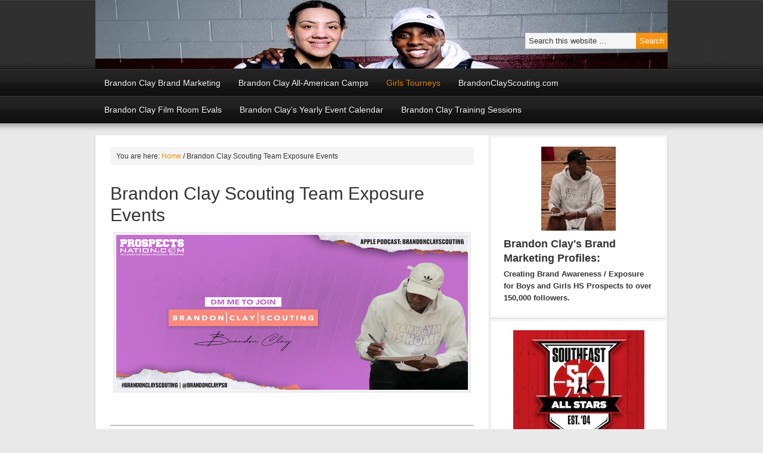

--- FILE ---
content_type: text/html; charset=UTF-8
request_url: https://peachstatebasketball.com/exposure-events/
body_size: 8190
content:
<!DOCTYPE html PUBLIC "-//W3C//DTD XHTML 1.0 Transitional//EN" "http://www.w3.org/TR/xhtml1/DTD/xhtml1-transitional.dtd">
<html xmlns="http://www.w3.org/1999/xhtml" lang="en-US" xml:lang="en-US">
<head profile="http://gmpg.org/xfn/11">
<meta http-equiv="Content-Type" content="text/html; charset=UTF-8" />
			<meta name="robots" content="noodp,noydir" />
		<title>Brandon Clay Scouting Team Exposure Events</title>
<meta name='robots' content='max-image-preview:large' />
	<style>img:is([sizes="auto" i], [sizes^="auto," i]) { contain-intrinsic-size: 3000px 1500px }</style>
	
		<style type="text/css">
			#genesis-slider, #slides, .genesis-slider-wrap { height: 250px; width: 580px; }
			.slide-excerpt { width: 565px; }
			.slide-excerpt { bottom: 0; }
			.slide-excerpt { right: 0; }
			div.slider-next, div.slider-previous { top: 95px; }
		</style><link rel="alternate" type="application/rss+xml" title="Peach State Basketball &raquo; Feed" href="https://peachstatebasketball.com/feed/" />
<link rel="alternate" type="application/rss+xml" title="Peach State Basketball &raquo; Comments Feed" href="https://peachstatebasketball.com/comments/feed/" />
<link rel="canonical" href="https://peachstatebasketball.com/exposure-events/" />
<script type="text/javascript">
/* <![CDATA[ */
window._wpemojiSettings = {"baseUrl":"https:\/\/s.w.org\/images\/core\/emoji\/16.0.1\/72x72\/","ext":".png","svgUrl":"https:\/\/s.w.org\/images\/core\/emoji\/16.0.1\/svg\/","svgExt":".svg","source":{"concatemoji":"https:\/\/peachstatebasketball.com\/wp-includes\/js\/wp-emoji-release.min.js?ver=6.8.3"}};
/*! This file is auto-generated */
!function(s,n){var o,i,e;function c(e){try{var t={supportTests:e,timestamp:(new Date).valueOf()};sessionStorage.setItem(o,JSON.stringify(t))}catch(e){}}function p(e,t,n){e.clearRect(0,0,e.canvas.width,e.canvas.height),e.fillText(t,0,0);var t=new Uint32Array(e.getImageData(0,0,e.canvas.width,e.canvas.height).data),a=(e.clearRect(0,0,e.canvas.width,e.canvas.height),e.fillText(n,0,0),new Uint32Array(e.getImageData(0,0,e.canvas.width,e.canvas.height).data));return t.every(function(e,t){return e===a[t]})}function u(e,t){e.clearRect(0,0,e.canvas.width,e.canvas.height),e.fillText(t,0,0);for(var n=e.getImageData(16,16,1,1),a=0;a<n.data.length;a++)if(0!==n.data[a])return!1;return!0}function f(e,t,n,a){switch(t){case"flag":return n(e,"\ud83c\udff3\ufe0f\u200d\u26a7\ufe0f","\ud83c\udff3\ufe0f\u200b\u26a7\ufe0f")?!1:!n(e,"\ud83c\udde8\ud83c\uddf6","\ud83c\udde8\u200b\ud83c\uddf6")&&!n(e,"\ud83c\udff4\udb40\udc67\udb40\udc62\udb40\udc65\udb40\udc6e\udb40\udc67\udb40\udc7f","\ud83c\udff4\u200b\udb40\udc67\u200b\udb40\udc62\u200b\udb40\udc65\u200b\udb40\udc6e\u200b\udb40\udc67\u200b\udb40\udc7f");case"emoji":return!a(e,"\ud83e\udedf")}return!1}function g(e,t,n,a){var r="undefined"!=typeof WorkerGlobalScope&&self instanceof WorkerGlobalScope?new OffscreenCanvas(300,150):s.createElement("canvas"),o=r.getContext("2d",{willReadFrequently:!0}),i=(o.textBaseline="top",o.font="600 32px Arial",{});return e.forEach(function(e){i[e]=t(o,e,n,a)}),i}function t(e){var t=s.createElement("script");t.src=e,t.defer=!0,s.head.appendChild(t)}"undefined"!=typeof Promise&&(o="wpEmojiSettingsSupports",i=["flag","emoji"],n.supports={everything:!0,everythingExceptFlag:!0},e=new Promise(function(e){s.addEventListener("DOMContentLoaded",e,{once:!0})}),new Promise(function(t){var n=function(){try{var e=JSON.parse(sessionStorage.getItem(o));if("object"==typeof e&&"number"==typeof e.timestamp&&(new Date).valueOf()<e.timestamp+604800&&"object"==typeof e.supportTests)return e.supportTests}catch(e){}return null}();if(!n){if("undefined"!=typeof Worker&&"undefined"!=typeof OffscreenCanvas&&"undefined"!=typeof URL&&URL.createObjectURL&&"undefined"!=typeof Blob)try{var e="postMessage("+g.toString()+"("+[JSON.stringify(i),f.toString(),p.toString(),u.toString()].join(",")+"));",a=new Blob([e],{type:"text/javascript"}),r=new Worker(URL.createObjectURL(a),{name:"wpTestEmojiSupports"});return void(r.onmessage=function(e){c(n=e.data),r.terminate(),t(n)})}catch(e){}c(n=g(i,f,p,u))}t(n)}).then(function(e){for(var t in e)n.supports[t]=e[t],n.supports.everything=n.supports.everything&&n.supports[t],"flag"!==t&&(n.supports.everythingExceptFlag=n.supports.everythingExceptFlag&&n.supports[t]);n.supports.everythingExceptFlag=n.supports.everythingExceptFlag&&!n.supports.flag,n.DOMReady=!1,n.readyCallback=function(){n.DOMReady=!0}}).then(function(){return e}).then(function(){var e;n.supports.everything||(n.readyCallback(),(e=n.source||{}).concatemoji?t(e.concatemoji):e.wpemoji&&e.twemoji&&(t(e.twemoji),t(e.wpemoji)))}))}((window,document),window._wpemojiSettings);
/* ]]> */
</script>
<link rel='stylesheet' id='magazine-theme-css' href='https://peachstatebasketball.com/wp-content/themes/magazine/style.css?ver=2.0' type='text/css' media='all' />
<style id='wp-emoji-styles-inline-css' type='text/css'>

	img.wp-smiley, img.emoji {
		display: inline !important;
		border: none !important;
		box-shadow: none !important;
		height: 1em !important;
		width: 1em !important;
		margin: 0 0.07em !important;
		vertical-align: -0.1em !important;
		background: none !important;
		padding: 0 !important;
	}
</style>
<link rel='stylesheet' id='wp-block-library-css' href='https://peachstatebasketball.com/wp-includes/css/dist/block-library/style.min.css?ver=6.8.3' type='text/css' media='all' />
<style id='classic-theme-styles-inline-css' type='text/css'>
/*! This file is auto-generated */
.wp-block-button__link{color:#fff;background-color:#32373c;border-radius:9999px;box-shadow:none;text-decoration:none;padding:calc(.667em + 2px) calc(1.333em + 2px);font-size:1.125em}.wp-block-file__button{background:#32373c;color:#fff;text-decoration:none}
</style>
<style id='global-styles-inline-css' type='text/css'>
:root{--wp--preset--aspect-ratio--square: 1;--wp--preset--aspect-ratio--4-3: 4/3;--wp--preset--aspect-ratio--3-4: 3/4;--wp--preset--aspect-ratio--3-2: 3/2;--wp--preset--aspect-ratio--2-3: 2/3;--wp--preset--aspect-ratio--16-9: 16/9;--wp--preset--aspect-ratio--9-16: 9/16;--wp--preset--color--black: #000000;--wp--preset--color--cyan-bluish-gray: #abb8c3;--wp--preset--color--white: #ffffff;--wp--preset--color--pale-pink: #f78da7;--wp--preset--color--vivid-red: #cf2e2e;--wp--preset--color--luminous-vivid-orange: #ff6900;--wp--preset--color--luminous-vivid-amber: #fcb900;--wp--preset--color--light-green-cyan: #7bdcb5;--wp--preset--color--vivid-green-cyan: #00d084;--wp--preset--color--pale-cyan-blue: #8ed1fc;--wp--preset--color--vivid-cyan-blue: #0693e3;--wp--preset--color--vivid-purple: #9b51e0;--wp--preset--gradient--vivid-cyan-blue-to-vivid-purple: linear-gradient(135deg,rgba(6,147,227,1) 0%,rgb(155,81,224) 100%);--wp--preset--gradient--light-green-cyan-to-vivid-green-cyan: linear-gradient(135deg,rgb(122,220,180) 0%,rgb(0,208,130) 100%);--wp--preset--gradient--luminous-vivid-amber-to-luminous-vivid-orange: linear-gradient(135deg,rgba(252,185,0,1) 0%,rgba(255,105,0,1) 100%);--wp--preset--gradient--luminous-vivid-orange-to-vivid-red: linear-gradient(135deg,rgba(255,105,0,1) 0%,rgb(207,46,46) 100%);--wp--preset--gradient--very-light-gray-to-cyan-bluish-gray: linear-gradient(135deg,rgb(238,238,238) 0%,rgb(169,184,195) 100%);--wp--preset--gradient--cool-to-warm-spectrum: linear-gradient(135deg,rgb(74,234,220) 0%,rgb(151,120,209) 20%,rgb(207,42,186) 40%,rgb(238,44,130) 60%,rgb(251,105,98) 80%,rgb(254,248,76) 100%);--wp--preset--gradient--blush-light-purple: linear-gradient(135deg,rgb(255,206,236) 0%,rgb(152,150,240) 100%);--wp--preset--gradient--blush-bordeaux: linear-gradient(135deg,rgb(254,205,165) 0%,rgb(254,45,45) 50%,rgb(107,0,62) 100%);--wp--preset--gradient--luminous-dusk: linear-gradient(135deg,rgb(255,203,112) 0%,rgb(199,81,192) 50%,rgb(65,88,208) 100%);--wp--preset--gradient--pale-ocean: linear-gradient(135deg,rgb(255,245,203) 0%,rgb(182,227,212) 50%,rgb(51,167,181) 100%);--wp--preset--gradient--electric-grass: linear-gradient(135deg,rgb(202,248,128) 0%,rgb(113,206,126) 100%);--wp--preset--gradient--midnight: linear-gradient(135deg,rgb(2,3,129) 0%,rgb(40,116,252) 100%);--wp--preset--font-size--small: 13px;--wp--preset--font-size--medium: 20px;--wp--preset--font-size--large: 36px;--wp--preset--font-size--x-large: 42px;--wp--preset--spacing--20: 0.44rem;--wp--preset--spacing--30: 0.67rem;--wp--preset--spacing--40: 1rem;--wp--preset--spacing--50: 1.5rem;--wp--preset--spacing--60: 2.25rem;--wp--preset--spacing--70: 3.38rem;--wp--preset--spacing--80: 5.06rem;--wp--preset--shadow--natural: 6px 6px 9px rgba(0, 0, 0, 0.2);--wp--preset--shadow--deep: 12px 12px 50px rgba(0, 0, 0, 0.4);--wp--preset--shadow--sharp: 6px 6px 0px rgba(0, 0, 0, 0.2);--wp--preset--shadow--outlined: 6px 6px 0px -3px rgba(255, 255, 255, 1), 6px 6px rgba(0, 0, 0, 1);--wp--preset--shadow--crisp: 6px 6px 0px rgba(0, 0, 0, 1);}:where(.is-layout-flex){gap: 0.5em;}:where(.is-layout-grid){gap: 0.5em;}body .is-layout-flex{display: flex;}.is-layout-flex{flex-wrap: wrap;align-items: center;}.is-layout-flex > :is(*, div){margin: 0;}body .is-layout-grid{display: grid;}.is-layout-grid > :is(*, div){margin: 0;}:where(.wp-block-columns.is-layout-flex){gap: 2em;}:where(.wp-block-columns.is-layout-grid){gap: 2em;}:where(.wp-block-post-template.is-layout-flex){gap: 1.25em;}:where(.wp-block-post-template.is-layout-grid){gap: 1.25em;}.has-black-color{color: var(--wp--preset--color--black) !important;}.has-cyan-bluish-gray-color{color: var(--wp--preset--color--cyan-bluish-gray) !important;}.has-white-color{color: var(--wp--preset--color--white) !important;}.has-pale-pink-color{color: var(--wp--preset--color--pale-pink) !important;}.has-vivid-red-color{color: var(--wp--preset--color--vivid-red) !important;}.has-luminous-vivid-orange-color{color: var(--wp--preset--color--luminous-vivid-orange) !important;}.has-luminous-vivid-amber-color{color: var(--wp--preset--color--luminous-vivid-amber) !important;}.has-light-green-cyan-color{color: var(--wp--preset--color--light-green-cyan) !important;}.has-vivid-green-cyan-color{color: var(--wp--preset--color--vivid-green-cyan) !important;}.has-pale-cyan-blue-color{color: var(--wp--preset--color--pale-cyan-blue) !important;}.has-vivid-cyan-blue-color{color: var(--wp--preset--color--vivid-cyan-blue) !important;}.has-vivid-purple-color{color: var(--wp--preset--color--vivid-purple) !important;}.has-black-background-color{background-color: var(--wp--preset--color--black) !important;}.has-cyan-bluish-gray-background-color{background-color: var(--wp--preset--color--cyan-bluish-gray) !important;}.has-white-background-color{background-color: var(--wp--preset--color--white) !important;}.has-pale-pink-background-color{background-color: var(--wp--preset--color--pale-pink) !important;}.has-vivid-red-background-color{background-color: var(--wp--preset--color--vivid-red) !important;}.has-luminous-vivid-orange-background-color{background-color: var(--wp--preset--color--luminous-vivid-orange) !important;}.has-luminous-vivid-amber-background-color{background-color: var(--wp--preset--color--luminous-vivid-amber) !important;}.has-light-green-cyan-background-color{background-color: var(--wp--preset--color--light-green-cyan) !important;}.has-vivid-green-cyan-background-color{background-color: var(--wp--preset--color--vivid-green-cyan) !important;}.has-pale-cyan-blue-background-color{background-color: var(--wp--preset--color--pale-cyan-blue) !important;}.has-vivid-cyan-blue-background-color{background-color: var(--wp--preset--color--vivid-cyan-blue) !important;}.has-vivid-purple-background-color{background-color: var(--wp--preset--color--vivid-purple) !important;}.has-black-border-color{border-color: var(--wp--preset--color--black) !important;}.has-cyan-bluish-gray-border-color{border-color: var(--wp--preset--color--cyan-bluish-gray) !important;}.has-white-border-color{border-color: var(--wp--preset--color--white) !important;}.has-pale-pink-border-color{border-color: var(--wp--preset--color--pale-pink) !important;}.has-vivid-red-border-color{border-color: var(--wp--preset--color--vivid-red) !important;}.has-luminous-vivid-orange-border-color{border-color: var(--wp--preset--color--luminous-vivid-orange) !important;}.has-luminous-vivid-amber-border-color{border-color: var(--wp--preset--color--luminous-vivid-amber) !important;}.has-light-green-cyan-border-color{border-color: var(--wp--preset--color--light-green-cyan) !important;}.has-vivid-green-cyan-border-color{border-color: var(--wp--preset--color--vivid-green-cyan) !important;}.has-pale-cyan-blue-border-color{border-color: var(--wp--preset--color--pale-cyan-blue) !important;}.has-vivid-cyan-blue-border-color{border-color: var(--wp--preset--color--vivid-cyan-blue) !important;}.has-vivid-purple-border-color{border-color: var(--wp--preset--color--vivid-purple) !important;}.has-vivid-cyan-blue-to-vivid-purple-gradient-background{background: var(--wp--preset--gradient--vivid-cyan-blue-to-vivid-purple) !important;}.has-light-green-cyan-to-vivid-green-cyan-gradient-background{background: var(--wp--preset--gradient--light-green-cyan-to-vivid-green-cyan) !important;}.has-luminous-vivid-amber-to-luminous-vivid-orange-gradient-background{background: var(--wp--preset--gradient--luminous-vivid-amber-to-luminous-vivid-orange) !important;}.has-luminous-vivid-orange-to-vivid-red-gradient-background{background: var(--wp--preset--gradient--luminous-vivid-orange-to-vivid-red) !important;}.has-very-light-gray-to-cyan-bluish-gray-gradient-background{background: var(--wp--preset--gradient--very-light-gray-to-cyan-bluish-gray) !important;}.has-cool-to-warm-spectrum-gradient-background{background: var(--wp--preset--gradient--cool-to-warm-spectrum) !important;}.has-blush-light-purple-gradient-background{background: var(--wp--preset--gradient--blush-light-purple) !important;}.has-blush-bordeaux-gradient-background{background: var(--wp--preset--gradient--blush-bordeaux) !important;}.has-luminous-dusk-gradient-background{background: var(--wp--preset--gradient--luminous-dusk) !important;}.has-pale-ocean-gradient-background{background: var(--wp--preset--gradient--pale-ocean) !important;}.has-electric-grass-gradient-background{background: var(--wp--preset--gradient--electric-grass) !important;}.has-midnight-gradient-background{background: var(--wp--preset--gradient--midnight) !important;}.has-small-font-size{font-size: var(--wp--preset--font-size--small) !important;}.has-medium-font-size{font-size: var(--wp--preset--font-size--medium) !important;}.has-large-font-size{font-size: var(--wp--preset--font-size--large) !important;}.has-x-large-font-size{font-size: var(--wp--preset--font-size--x-large) !important;}
:where(.wp-block-post-template.is-layout-flex){gap: 1.25em;}:where(.wp-block-post-template.is-layout-grid){gap: 1.25em;}
:where(.wp-block-columns.is-layout-flex){gap: 2em;}:where(.wp-block-columns.is-layout-grid){gap: 2em;}
:root :where(.wp-block-pullquote){font-size: 1.5em;line-height: 1.6;}
</style>
<link rel='stylesheet' id='tablepress-default-css' href='https://peachstatebasketball.com/wp-content/plugins/tablepress/css/build/default.css?ver=3.2.6' type='text/css' media='all' />
<link rel='stylesheet' id='genesis-tabs-stylesheet-css' href='https://peachstatebasketball.com/wp-content/plugins/genesis-tabs/assets/css/style.css?ver=0.9.5' type='text/css' media='all' />
<link rel='stylesheet' id='slider_styles-css' href='https://peachstatebasketball.com/wp-content/plugins/genesis-slider/style.css?ver=0.9.6' type='text/css' media='all' />
<!--[if lt IE 9]>
<script type="text/javascript" src="https://peachstatebasketball.com/wp-content/themes/genesis/lib/js/html5shiv.min.js?ver=3.7.3" id="html5shiv-js"></script>
<![endif]-->
<script type="text/javascript" src="https://peachstatebasketball.com/wp-includes/js/jquery/jquery.min.js?ver=3.7.1" id="jquery-core-js"></script>
<script type="text/javascript" src="https://peachstatebasketball.com/wp-includes/js/jquery/jquery-migrate.min.js?ver=3.4.1" id="jquery-migrate-js"></script>
<link rel="https://api.w.org/" href="https://peachstatebasketball.com/wp-json/" /><link rel="alternate" title="JSON" type="application/json" href="https://peachstatebasketball.com/wp-json/wp/v2/pages/8" /><link rel="EditURI" type="application/rsd+xml" title="RSD" href="https://peachstatebasketball.com/xmlrpc.php?rsd" />
<link rel="alternate" title="oEmbed (JSON)" type="application/json+oembed" href="https://peachstatebasketball.com/wp-json/oembed/1.0/embed?url=https%3A%2F%2Fpeachstatebasketball.com%2Fexposure-events%2F" />
<link rel="alternate" title="oEmbed (XML)" type="text/xml+oembed" href="https://peachstatebasketball.com/wp-json/oembed/1.0/embed?url=https%3A%2F%2Fpeachstatebasketball.com%2Fexposure-events%2F&#038;format=xml" />
<script type="text/javascript">
	window._wp_rp_static_base_url = 'https://rp.zemanta.com/static/';
	window._wp_rp_wp_ajax_url = "https://peachstatebasketball.com/wp-admin/admin-ajax.php";
	window._wp_rp_plugin_version = '3.6';
	window._wp_rp_post_id = '8';
	window._wp_rp_num_rel_posts = '6';
	window._wp_rp_thumbnails = true;
	window._wp_rp_post_title = 'Brandon+Clay+Scouting+Team+Exposure+Events';
	window._wp_rp_post_tags = [];
</script>
<link rel="stylesheet" href="https://peachstatebasketball.com/wp-content/plugins/related-posts/static/themes/vertical-m.css?version=3.6" />
		<script type='text/javascript' src='https://platform.twitter.com/anywhere.js?id=&v=1'></script>	

        <script type="text/javascript">
            var jQueryMigrateHelperHasSentDowngrade = false;

			window.onerror = function( msg, url, line, col, error ) {
				// Break out early, do not processing if a downgrade reqeust was already sent.
				if ( jQueryMigrateHelperHasSentDowngrade ) {
					return true;
                }

				var xhr = new XMLHttpRequest();
				var nonce = '62429f0ad2';
				var jQueryFunctions = [
					'andSelf',
					'browser',
					'live',
					'boxModel',
					'support.boxModel',
					'size',
					'swap',
					'clean',
					'sub',
                ];
				var match_pattern = /\)\.(.+?) is not a function/;
                var erroredFunction = msg.match( match_pattern );

                // If there was no matching functions, do not try to downgrade.
                if ( null === erroredFunction || typeof erroredFunction !== 'object' || typeof erroredFunction[1] === "undefined" || -1 === jQueryFunctions.indexOf( erroredFunction[1] ) ) {
                    return true;
                }

                // Set that we've now attempted a downgrade request.
                jQueryMigrateHelperHasSentDowngrade = true;

				xhr.open( 'POST', 'https://peachstatebasketball.com/wp-admin/admin-ajax.php' );
				xhr.setRequestHeader( 'Content-Type', 'application/x-www-form-urlencoded' );
				xhr.onload = function () {
					var response,
                        reload = false;

					if ( 200 === xhr.status ) {
                        try {
                        	response = JSON.parse( xhr.response );

                        	reload = response.data.reload;
                        } catch ( e ) {
                        	reload = false;
                        }
                    }

					// Automatically reload the page if a deprecation caused an automatic downgrade, ensure visitors get the best possible experience.
					if ( reload ) {
						location.reload();
                    }
				};

				xhr.send( encodeURI( 'action=jquery-migrate-downgrade-version&_wpnonce=' + nonce ) );

				// Suppress error alerts in older browsers
				return true;
			}
        </script>

		<link rel="icon" href="https://peachstatebasketball.com/wp-content/themes/magazine/images/favicon.ico" />
<link rel="pingback" href="https://peachstatebasketball.com/xmlrpc.php" />
<style type="text/css">#header { background: url(https://peachstatebasketball.com/wp-content/uploads/2017/08/cropped-Mimi-And-Clay.jpg) no-repeat !important; }</style>
</head>
<body data-rsssl=1 class="wp-singular page-template-default page page-id-8 page-parent wp-theme-genesis wp-child-theme-magazine custom-header header-image content-sidebar magazine-orange"><div id="wrap"><div id="header"><div class="wrap"><div id="title-area"><p id="title"><a href="https://peachstatebasketball.com/">Peach State Basketball</a></p><p id="description">Any gym is home</p></div><div class="widget-area header-widget-area"><div id="search-3" class="widget widget_search"><div class="widget-wrap"><form method="get" class="searchform search-form" action="https://peachstatebasketball.com/" role="search" ><input type="text" value="Search this website &#x02026;" name="s" class="s search-input" onfocus="if ('Search this website &#x2026;' === this.value) {this.value = '';}" onblur="if ('' === this.value) {this.value = 'Search this website &#x2026;';}" /><input type="submit" class="searchsubmit search-submit" value="Search" /></form></div></div>
</div></div></div><div id="subnav"><div class="wrap"><ul id="menu-main-menu" class="menu genesis-nav-menu menu-secondary"><li id="menu-item-42421" class="menu-item menu-item-type-post_type menu-item-object-page menu-item-42421"><a href="https://peachstatebasketball.com/brandon-clay-consulting-program/">Brandon Clay Brand Marketing</a></li>
<li id="menu-item-24478" class="menu-item menu-item-type-post_type menu-item-object-page menu-item-has-children menu-item-24478"><a href="https://peachstatebasketball.com/national-training-academy/">Brandon Clay All-American Camps</a>
<ul class="sub-menu">
	<li id="menu-item-43831" class="menu-item menu-item-type-post_type menu-item-object-page menu-item-43831"><a href="https://peachstatebasketball.com/brandon-clay-summer-evals-at-xaviersohoops-knoxville/">August 2, 2025: Brandon Clay Evals at XavierSoHoops – Knoxville</a></li>
	<li id="menu-item-39875" class="menu-item menu-item-type-post_type menu-item-object-page menu-item-39875"><a href="https://peachstatebasketball.com/brandon-clay-fall-all-american-camp-atlanta/">August 16-17, 2025 – Brandon Clay All-American Camp – Atlanta</a></li>
	<li id="menu-item-43840" class="menu-item menu-item-type-post_type menu-item-object-page menu-item-43840"><a href="https://peachstatebasketball.com/brandon-clay-fall-all-american-camp-arkansas/">August 23-24, 2025: Brandon Clay Fall All American Camp – Arkansas</a></li>
	<li id="menu-item-41682" class="menu-item menu-item-type-post_type menu-item-object-page menu-item-41682"><a href="https://peachstatebasketball.com/brandon-clay-all-american-camp-fall-indianapolis/">September 6-7, 2025: Brandon Clay All American Freshman &amp; Sophomore Camp – Indianapolis</a></li>
</ul>
</li>
<li id="menu-item-19" class="menu-item menu-item-type-post_type menu-item-object-page current-menu-item page_item page-item-8 current_page_item menu-item-has-children menu-item-19"><a href="https://peachstatebasketball.com/exposure-events/" aria-current="page">Girls Tourneys</a>
<ul class="sub-menu">
	<li id="menu-item-91" class="menu-item menu-item-type-post_type menu-item-object-page menu-item-91"><a href="https://peachstatebasketball.com/exposure-events/tournaments/spring-showdown/">March 23, 2024 – Brandon Clay Spring Showdown &#8211; Atlanta</a></li>
	<li id="menu-item-40737" class="menu-item menu-item-type-post_type menu-item-object-page menu-item-40737"><a href="https://peachstatebasketball.com/exposure-events/tournaments/psb-pre-season/">April 13, 2024 – Brandon Clay Pre-Season Challenge</a></li>
	<li id="menu-item-40853" class="menu-item menu-item-type-post_type menu-item-object-page menu-item-40853"><a href="https://peachstatebasketball.com/brandon-clay-may-day-challenge-atlanta/">May 12, 2024 – Brandon Clay May Day Challenge – Atlanta</a></li>
</ul>
</li>
<li id="menu-item-18" class="menu-item menu-item-type-post_type menu-item-object-page menu-item-has-children menu-item-18"><a href="https://peachstatebasketball.com/scouting-service-reports/">BrandonClayScouting.com</a>
<ul class="sub-menu">
	<li id="menu-item-6074" class="menu-item menu-item-type-post_type menu-item-object-page menu-item-6074"><a href="https://peachstatebasketball.com/brandon-clay-scouting-com/">BrandonClayScouting Evaluation Reports</a></li>
</ul>
</li>
<li id="menu-item-30568" class="menu-item menu-item-type-post_type menu-item-object-page menu-item-30568"><a href="https://peachstatebasketball.com/brandonclaytv-video-evals/">Brandon Clay Film Room Evals</a></li>
<li id="menu-item-16" class="menu-item menu-item-type-post_type menu-item-object-page menu-item-16"><a href="https://peachstatebasketball.com/brandonclayyearlycalendar/">Brandon Clay’s Yearly Event Calendar</a></li>
<li id="menu-item-43730" class="menu-item menu-item-type-post_type menu-item-object-page menu-item-43730"><a href="https://peachstatebasketball.com/brandon-clay-training-sessions/">Brandon Clay Training Sessions</a></li>
</ul></div></div><div id="inner"><div class="wrap"><div id="content-sidebar-wrap"><div id="content" class="hfeed"><div class="breadcrumb">You are here: <a href="https://peachstatebasketball.com/"><span class="breadcrumb-link-text-wrap" itemprop="name">Home</span></a> <span aria-label="breadcrumb separator">/</span> Brandon Clay Scouting Team Exposure Events</div><div class="post-8 page type-page status-publish has-post-thumbnail hentry entry"><h1 class="entry-title">Brandon Clay Scouting Team Exposure Events</h1>
<div class="entry-content"><p><a href="https://peachstatebasketball.com/wp-content/uploads/2012/03/PeachState-Logo-590x260.png" rel="attachment wp-att-19488"><img decoding="async" class="aligncenter size-full wp-image-33542" src="https://peachstatebasketball.com/wp-content/uploads/2020/04/Brandon-Clay-Scouting-Purple-590.jpg" alt="" width="590" height="260" srcset="https://peachstatebasketball.com/wp-content/uploads/2020/04/Brandon-Clay-Scouting-Purple-590.jpg 590w, https://peachstatebasketball.com/wp-content/uploads/2020/04/Brandon-Clay-Scouting-Purple-590-300x132.jpg 300w" sizes="(max-width: 590px) 100vw, 590px" /> </a></p>
<hr />
<p><em>With over 70,000 collective followers on our team’s social media outlets, we’re in a unique position to assist with both creating awareness of a prospect’s skill set and recent on-floor performance. From crisp recruiting updates to updated in-season stats to a potential last-minute change in schedule that needs to be conveyed socially, this package allows the player to control the information available to the public about their game.</em></p>
<h3><span style="color: #000000;"><strong>Become an #BClayRecruiting Member: </strong></span></h3>
<p><img decoding="async" class="aligncenter size-full wp-image-33199" src="https://peachstatebasketball.com/wp-content/uploads/2020/03/IMG_3758.jpg" alt="" width="590" height="260" srcset="https://peachstatebasketball.com/wp-content/uploads/2020/03/IMG_3758.jpg 590w, https://peachstatebasketball.com/wp-content/uploads/2020/03/IMG_3758-300x132.jpg 300w" sizes="(max-width: 590px) 100vw, 590px" /></p>
<hr />
<p>The Brandon Clay Scouting staff has provided grassroots exposure for high school athletes to college coaches at NCAA Division I, II, III, and NAIA schools. Our Brandon Clay Training Academy evaluations, skill development program &amp; showcases as well as our team showcases are all used to provide players with top-level exposure and/or instruction. Our website is designed to give you information on the latest news and to provide opportunities to improve or showcase your game.</p>
<p>For college coaches, we have all types of information on players throughout the country. Our in-depth national scouting service, The Brandon Clay Scouting Report, is always right on the money with accurate and truthful evaluations of prospects.</p>
</div></div></div><div id="sidebar" class="sidebar widget-area"><div id="widget_sp_image-8" class="widget widget_sp_image"><div class="widget-wrap"><a href="https://peachstatebasketball.com/brandon-clay-consulting-program/" target="_blank" class="widget_sp_image-image-link"><img width="125" height="141" class="attachment-full aligncenter" style="max-width: 100%;" src="https://peachstatebasketball.com/wp-content/uploads/2018/06/IMG_1713.jpg" /></a><div class="widget_sp_image-description" ><h2><strong>Brandon Clay's Brand Marketing Profiles:</h2>
<p></strong><strong>Creating Brand Awareness / Exposure for Boys and Girls HS Prospects to over 150,000 followers.</strong></p>
</div></div></div>
<div id="widget_sp_image-13" class="widget widget_sp_image"><div class="widget-wrap"><a href="https://www.instagram.com/southeastallstars/" target="_blank" class="widget_sp_image-image-link"><img width="220" height="219" class="attachment-full aligncenter" style="max-width: 100%;" srcset="https://peachstatebasketball.com/wp-content/uploads/2022/08/SoutheastAllStars-Widget.jpeg 220w, https://peachstatebasketball.com/wp-content/uploads/2022/08/SoutheastAllStars-Widget-150x150.jpeg 150w, https://peachstatebasketball.com/wp-content/uploads/2022/08/SoutheastAllStars-Widget-120x120.jpeg 120w" sizes="(max-width: 220px) 100vw, 220px" src="https://peachstatebasketball.com/wp-content/uploads/2022/08/SoutheastAllStars-Widget.jpeg" /></a><div class="widget_sp_image-description" ><h2><strong>Southeast All Stars:</h2>
<p></strong><strong>Invite-Only Club creating Brand Awareness / Exposure for the southeast's top prospects to college coaches and over 150,000 social followers.</strong></p>
</div></div></div>
<div id="widget_sp_image-2" class="widget widget_sp_image"><div class="widget-wrap"><a href="http://www.ProspectsNation.com" target="_blank" class="widget_sp_image-image-link"><img width="230" class="attachment-230x0 aligncenter" style="max-width: 100%;" src="https://peachstatebasketball.com/wp-content/uploads/2013/03/PeachState-290x235-SideAd.png" /></a><div class="widget_sp_image-description" ><h2><strong>ProspectsNation.com</strong></h2>
<p><strong>The Leader for women's basketball player rankings, recruiting news and evaluations.</strong></p>
</div></div></div>
</div></div></div></div><div id="footer" class="footer"><div class="wrap"><div class="gototop"><p><a href="#wrap" rel="nofollow">Return to top of page</a></p></div><div class="creds"><p>Copyright &#x000A9;&nbsp;2026 &#x000B7; <a href="http://www.studiopress.com/themes/magazine">Magazine Child Theme</a> on <a href="https://www.studiopress.com/">Genesis Framework</a> &#x000B7; <a href="https://wordpress.org/">WordPress</a> &#x000B7; <a href="https://peachstatebasketball.com/wp-login.php">Log in</a></p></div></div></div></div><script type="speculationrules">
{"prefetch":[{"source":"document","where":{"and":[{"href_matches":"\/*"},{"not":{"href_matches":["\/wp-*.php","\/wp-admin\/*","\/wp-content\/uploads\/*","\/wp-content\/*","\/wp-content\/plugins\/*","\/wp-content\/themes\/magazine\/*","\/wp-content\/themes\/genesis\/*","\/*\\?(.+)"]}},{"not":{"selector_matches":"a[rel~=\"nofollow\"]"}},{"not":{"selector_matches":".no-prefetch, .no-prefetch a"}}]},"eagerness":"conservative"}]}
</script>
<script type='text/javascript'>jQuery(document).ready(function($) {$(".myController").jFlow({controller: ".jFlowControl",slideWrapper : "#jFlowSlider",slides: "#slides",selectedWrapper: "jFlowSelected",width: "580px",height: "250px",timer: 8000,duration: 800,loop: 0,effect: "fade",prev: ".slider-previous",next: ".slider-next",auto: true});});</script><script type="text/javascript" src="https://peachstatebasketball.com/wp-includes/js/comment-reply.min.js?ver=6.8.3" id="comment-reply-js" async="async" data-wp-strategy="async"></script>
<script type="text/javascript" src="https://peachstatebasketball.com/wp-includes/js/jquery/ui/core.min.js?ver=1.13.3" id="jquery-ui-core-js"></script>
<script type="text/javascript" src="https://peachstatebasketball.com/wp-includes/js/jquery/ui/tabs.min.js?ver=1.13.3" id="jquery-ui-tabs-js"></script>
<script type="text/javascript" src="https://peachstatebasketball.com/wp-content/plugins/genesis-slider/js/jflow.plus.js?ver=0.9.6" id="jflow-js"></script>
<script type="text/javascript">jQuery(document).ready(function($) { $(".ui-tabs").tabs(); });</script>
</body></html>
